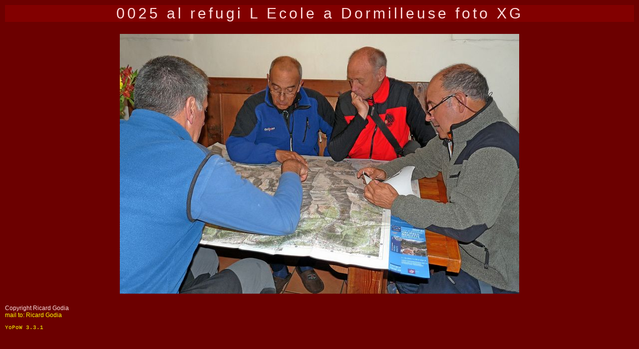

--- FILE ---
content_type: text/html
request_url: http://rgodia.cat/EM%20Dormilleuses%2003%20a%2006%20abril%2009/images/foto17.html
body_size: 917
content:
<!DOCTYPE HTML PUBLIC "-//W3C//DTD HTML 4.01 Transitional//EN" "http://www.w3.org/TR/html4/loose.dtd">
<html><head>
<meta http-equiv="Content-Type" content="text/html; charset=UTF-8">
<meta name="Generator" content="YoPoW 3.3.1 by Sam Francke">
<title>0025 al refugi L Ecole a Dormilleuse foto XG</title>
<link rel=stylesheet type="text/css" href="../maincss.css">
</head><body class="bodyPP">
<div class="titlePP">0025 al refugi L Ecole a Dormilleuse foto XG</div><br>
<div class="foto"><a href="foto18.html"><img src="0025%20al%20refugi%20L%20Ecole%20a%20Dormilleuse%20foto%20XG.jpg" width="800" height="521" border="0" alt="Next"></a></div>
<!-- begin copyright -->
<p>Copyright Ricard Godia<br><a href="mailto:ricard@rgodia.cat">mail to: Ricard Godia</a></p>
<!-- end copyright -->
<div class="recl"><a href="http://home.hccnet.nl/s.j.francke/yopow/yopow.htm" target="_blank">YoPoW 3.3.1</a></div>
</body></html>


--- FILE ---
content_type: text/css
request_url: http://rgodia.cat/EM%20Dormilleuses%2003%20a%2006%20abril%2009/maincss.css
body_size: 3013
content:
a:link{background-color:transparent;color:#FFFF00;text-decoration:none}
a:visited{background-color:transparent;color:#FF00FF;text-decoration:none}
a:hover{background-color:transparent;color:#00FF00;text-decoration:none}
a:active{background-color:transparent;color:#FF0000;text-decoration:none}
table{text-align:center;background-color:transparent;empty-cells:hide;border-spacing:5px 5px}
.bodyTP{background-color:#6C0000;font-family:Verdana,Sans-Serif,Serif,Tahoma,Arial;color:#FFDDDD;font-size:12px;margin:10px;padding:0px}
.titleTP{border-top:2px #6C0000 solid;border-left:2px #6C0000 solid;border-right:2px #6C0000 solid;border-bottom:2px #6C0000 solid;background-color:#6C0000;font-family:"Comic Sans MS",Verdana,Sans-Serif,Serif,Tahoma,Arial;color:#FFDDDD;font-size:30px;text-align:center;letter-spacing:4px;font-weight:bold}
.titleMN{background-color:#5E0000;font-family:"Comic Sans MS",Verdana,Sans-Serif,Serif,Tahoma,Arial;color:#F0CAA6;font-size:18px;text-align:center;letter-spacing:0px;font-weight:normal}
.shortTP{width:170px;border-left:2px #7D0000 solid;border-right:2px #7D0000 solid;padding-top:0px;padding-bottom:0px;font-family:Arial,Verdana,Sans-Serif,Serif,Tahoma,Arial;letter-spacing:2px;text-align:center;font-weight:normal;background-color:#6C0000;font-size:12px;color:#FFDDDD}
.tdThumb{height:170px;border-top:2px #7D0000 solid;border-left:2px #7D0000 solid;border-right:2px #7D0000 solid;border-bottom:2px #7D0000 solid;background-color:#6C0000;text-align:center}
.bodyPP{background-color:#6C0000;font-family:Verdana,Sans-Serif,Serif,Tahoma,Arial;color:#FFDDDD;font-size:12px;margin:10px;padding:0px}
.titlePP{border-top:2px #336699 none;border-left:2px #336699 none;border-right:2px #336699 none;border-bottom:2px #336699 none;background-color:#820000;font-family:"Comic Sans MS",Verdana,Sans-Serif,Serif,Tahoma,Arial;color:#FFDDDD;font-size:30px;text-align:center;letter-spacing:5px;font-weight:normal}
.longPP{text-align:center;background-color:#800000;color:#FFFFFF;font-family:Verdana,Sans-Serif,Serif,Tahoma,Arial;font-size:12px;border-top:1px #550000 solid;border-left:1px #550000 solid;border-right:1px #550000 solid;border-bottom:1px #550000 solid;padding:10px}
.EXIFPP{text-align:left;background-color:#6C0000;color:#EFE9E0;font-family:"Courier New",Verdana,Sans-Serif,Serif,Tahoma,Arial;font-size:12px;border-top:1px #6C0000 solid;border-left:1px #6C0000 solid;border-right:1px #6C0000 solid;border-bottom:1px #6C0000 solid;padding:10px}
.recl{font-size:8pt;font-family:"Courier New",Verdana,Arial,Sans-Serif}
.foto{padding-top:10px;padding-bottom:10px;text-align:center}
.centreer{text-align:center}
.links{text-align:left}
.rechts{text-align:right}
.navPagesB{text-align:center;padding-bottom:20px}
.navPagesT{text-align:center;padding-top:20px}
.tdThumbNav{background-color:transparent;padding-left:20px;padding-right:20px;padding-top:5px;padding-bottom:5px;vertical-align:middle}
.navIMGT{text-align:center;padding-top:20px}
.navIMGB{text-align:center;padding-bottom:20px}
